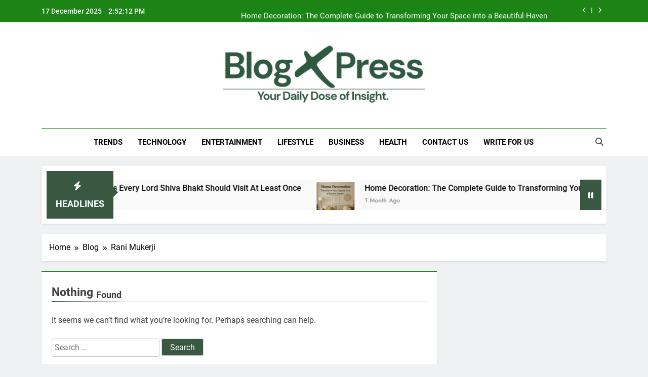

--- FILE ---
content_type: text/html; charset=UTF-8
request_url: https://blognpress.com/tag/rani-mukerji/
body_size: 18651
content:
<!doctype html>
<html lang="en-US" prefix="og: https://ogp.me/ns#">
<head>
	<meta charset="UTF-8">
	<meta name="viewport" content="width=device-width, initial-scale=1">
	<link rel="profile" href="https://gmpg.org/xfn/11">
	<!-- Google tag (gtag.js) consent mode dataLayer added by Site Kit -->

<!-- End Google tag (gtag.js) consent mode dataLayer added by Site Kit -->

	<!-- This site is optimized with the Yoast SEO plugin v26.6 - https://yoast.com/wordpress/plugins/seo/ -->
	<title>Rani Mukerji Archives - Blog Press</title>
	<link rel="canonical" href="https://blognpress.com/tag/rani-mukerji/" />
	<meta property="og:locale" content="en_US" />
	<meta property="og:type" content="article" />
	<meta property="og:title" content="Rani Mukerji Archives - Blog Press" />
	<meta property="og:url" content="https://blognpress.com/tag/rani-mukerji/" />
	<meta property="og:site_name" content="Blog Press" />
	<meta name="twitter:card" content="summary_large_image" />
	<script data-jetpack-boost="ignore" type="application/ld+json" class="yoast-schema-graph">{"@context":"https://schema.org","@graph":[{"@type":"CollectionPage","@id":"https://blognpress.com/tag/rani-mukerji/","url":"https://blognpress.com/tag/rani-mukerji/","name":"Rani Mukerji Archives - Blog Press","isPartOf":{"@id":"https://blognpress.com/#website"},"breadcrumb":{"@id":"https://blognpress.com/tag/rani-mukerji/#breadcrumb"},"inLanguage":"en-US"},{"@type":"BreadcrumbList","@id":"https://blognpress.com/tag/rani-mukerji/#breadcrumb","itemListElement":[{"@type":"ListItem","position":1,"name":"Home","item":"https://blognpress.com/"},{"@type":"ListItem","position":2,"name":"Rani Mukerji"}]},{"@type":"WebSite","@id":"https://blognpress.com/#website","url":"https://blognpress.com/","name":"Blog Press","description":"Your Daily Dose of Insight.","publisher":{"@id":"https://blognpress.com/#/schema/person/c6802cd92ffdb7912f20eb68af347f80"},"potentialAction":[{"@type":"SearchAction","target":{"@type":"EntryPoint","urlTemplate":"https://blognpress.com/?s={search_term_string}"},"query-input":{"@type":"PropertyValueSpecification","valueRequired":true,"valueName":"search_term_string"}}],"inLanguage":"en-US"},{"@type":["Person","Organization"],"@id":"https://blognpress.com/#/schema/person/c6802cd92ffdb7912f20eb68af347f80","name":"Admin","image":{"@type":"ImageObject","inLanguage":"en-US","@id":"https://blognpress.com/#/schema/person/image/","url":"https://blognpress.com/wp-content/uploads/2025/04/cropped-Blog-press-1.png","contentUrl":"https://blognpress.com/wp-content/uploads/2025/04/cropped-Blog-press-1.png","width":414,"height":126,"caption":"Admin"},"logo":{"@id":"https://blognpress.com/#/schema/person/image/"},"sameAs":["http://blognpress.com"]}]}</script>
	<!-- / Yoast SEO plugin. -->



<!-- Search Engine Optimization by Rank Math - https://rankmath.com/ -->
<title>Rani Mukerji Archives - Blog Press</title>
<meta name="robots" content="noindex, follow"/>
<meta property="og:locale" content="en_US" />
<meta property="og:type" content="article" />
<meta property="og:title" content="Rani Mukerji Archives - Blog Press" />
<meta property="og:url" content="https://blognpress.com/tag/rani-mukerji/" />
<meta property="og:site_name" content="Blog Press" />
<meta name="twitter:card" content="summary_large_image" />
<meta name="twitter:title" content="Rani Mukerji Archives - Blog Press" />
<script data-jetpack-boost="ignore" type="application/ld+json" class="rank-math-schema">{"@context":"https://schema.org","@graph":[{"@type":"Organization","@id":"https://blognpress.com/#organization","name":"Blog Press","url":"https://blognpress.com","logo":{"@type":"ImageObject","@id":"https://blognpress.com/#logo","url":"https://blognpress.com/wp-content/uploads/2025/04/cropped-Blog-press-1.png","contentUrl":"https://blognpress.com/wp-content/uploads/2025/04/cropped-Blog-press-1.png","caption":"Blog Press","inLanguage":"en-US","width":"414","height":"126"}},{"@type":"WebSite","@id":"https://blognpress.com/#website","url":"https://blognpress.com","name":"Blog Press","publisher":{"@id":"https://blognpress.com/#organization"},"inLanguage":"en-US"},{"@type":"BreadcrumbList","@id":"https://blognpress.com/tag/rani-mukerji/#breadcrumb","itemListElement":[{"@type":"ListItem","position":"1","item":{"@id":"https://blognpress.com","name":"Home"}},{"@type":"ListItem","position":"2","item":{"@id":"https://blognpress.com/tag/rani-mukerji/","name":"Rani Mukerji"}}]},{"@type":"CollectionPage","@id":"https://blognpress.com/tag/rani-mukerji/#webpage","url":"https://blognpress.com/tag/rani-mukerji/","name":"Rani Mukerji Archives - Blog Press","isPartOf":{"@id":"https://blognpress.com/#website"},"inLanguage":"en-US","breadcrumb":{"@id":"https://blognpress.com/tag/rani-mukerji/#breadcrumb"}}]}</script>
<!-- /Rank Math WordPress SEO plugin -->

<link rel='dns-prefetch' href='//www.googletagmanager.com' />
<link rel='dns-prefetch' href='//stats.wp.com' />
<link rel='dns-prefetch' href='//widgets.wp.com' />
<link rel='dns-prefetch' href='//s0.wp.com' />
<link rel='dns-prefetch' href='//0.gravatar.com' />
<link rel='dns-prefetch' href='//1.gravatar.com' />
<link rel='dns-prefetch' href='//2.gravatar.com' />
<link rel='dns-prefetch' href='//pagead2.googlesyndication.com' />
<link rel='preconnect' href='//c0.wp.com' />
<link rel="alternate" type="application/rss+xml" title="Blog Press &raquo; Feed" href="https://blognpress.com/feed/" />
<link rel="alternate" type="application/rss+xml" title="Blog Press &raquo; Comments Feed" href="https://blognpress.com/comments/feed/" />
<link rel="alternate" type="application/rss+xml" title="Blog Press &raquo; Rani Mukerji Tag Feed" href="https://blognpress.com/tag/rani-mukerji/feed/" />
		<style>
			.lazyload,
			.lazyloading {
				max-width: 100%;
			}
		</style>
		<link rel='stylesheet' id='all-css-ee7f217f1fdbc930caa6f6eb7687def4' href='https://blognpress.com/wp-content/boost-cache/static/182cf2872f.min.css' type='text/css' media='all' />
<style id='global-styles-inline-css'>
:root{--wp--preset--aspect-ratio--square: 1;--wp--preset--aspect-ratio--4-3: 4/3;--wp--preset--aspect-ratio--3-4: 3/4;--wp--preset--aspect-ratio--3-2: 3/2;--wp--preset--aspect-ratio--2-3: 2/3;--wp--preset--aspect-ratio--16-9: 16/9;--wp--preset--aspect-ratio--9-16: 9/16;--wp--preset--color--black: #000000;--wp--preset--color--cyan-bluish-gray: #abb8c3;--wp--preset--color--white: #ffffff;--wp--preset--color--pale-pink: #f78da7;--wp--preset--color--vivid-red: #cf2e2e;--wp--preset--color--luminous-vivid-orange: #ff6900;--wp--preset--color--luminous-vivid-amber: #fcb900;--wp--preset--color--light-green-cyan: #7bdcb5;--wp--preset--color--vivid-green-cyan: #00d084;--wp--preset--color--pale-cyan-blue: #8ed1fc;--wp--preset--color--vivid-cyan-blue: #0693e3;--wp--preset--color--vivid-purple: #9b51e0;--wp--preset--gradient--vivid-cyan-blue-to-vivid-purple: linear-gradient(135deg,rgb(6,147,227) 0%,rgb(155,81,224) 100%);--wp--preset--gradient--light-green-cyan-to-vivid-green-cyan: linear-gradient(135deg,rgb(122,220,180) 0%,rgb(0,208,130) 100%);--wp--preset--gradient--luminous-vivid-amber-to-luminous-vivid-orange: linear-gradient(135deg,rgb(252,185,0) 0%,rgb(255,105,0) 100%);--wp--preset--gradient--luminous-vivid-orange-to-vivid-red: linear-gradient(135deg,rgb(255,105,0) 0%,rgb(207,46,46) 100%);--wp--preset--gradient--very-light-gray-to-cyan-bluish-gray: linear-gradient(135deg,rgb(238,238,238) 0%,rgb(169,184,195) 100%);--wp--preset--gradient--cool-to-warm-spectrum: linear-gradient(135deg,rgb(74,234,220) 0%,rgb(151,120,209) 20%,rgb(207,42,186) 40%,rgb(238,44,130) 60%,rgb(251,105,98) 80%,rgb(254,248,76) 100%);--wp--preset--gradient--blush-light-purple: linear-gradient(135deg,rgb(255,206,236) 0%,rgb(152,150,240) 100%);--wp--preset--gradient--blush-bordeaux: linear-gradient(135deg,rgb(254,205,165) 0%,rgb(254,45,45) 50%,rgb(107,0,62) 100%);--wp--preset--gradient--luminous-dusk: linear-gradient(135deg,rgb(255,203,112) 0%,rgb(199,81,192) 50%,rgb(65,88,208) 100%);--wp--preset--gradient--pale-ocean: linear-gradient(135deg,rgb(255,245,203) 0%,rgb(182,227,212) 50%,rgb(51,167,181) 100%);--wp--preset--gradient--electric-grass: linear-gradient(135deg,rgb(202,248,128) 0%,rgb(113,206,126) 100%);--wp--preset--gradient--midnight: linear-gradient(135deg,rgb(2,3,129) 0%,rgb(40,116,252) 100%);--wp--preset--font-size--small: 13px;--wp--preset--font-size--medium: 20px;--wp--preset--font-size--large: 36px;--wp--preset--font-size--x-large: 42px;--wp--preset--spacing--20: 0.44rem;--wp--preset--spacing--30: 0.67rem;--wp--preset--spacing--40: 1rem;--wp--preset--spacing--50: 1.5rem;--wp--preset--spacing--60: 2.25rem;--wp--preset--spacing--70: 3.38rem;--wp--preset--spacing--80: 5.06rem;--wp--preset--shadow--natural: 6px 6px 9px rgba(0, 0, 0, 0.2);--wp--preset--shadow--deep: 12px 12px 50px rgba(0, 0, 0, 0.4);--wp--preset--shadow--sharp: 6px 6px 0px rgba(0, 0, 0, 0.2);--wp--preset--shadow--outlined: 6px 6px 0px -3px rgb(255, 255, 255), 6px 6px rgb(0, 0, 0);--wp--preset--shadow--crisp: 6px 6px 0px rgb(0, 0, 0);}:where(.is-layout-flex){gap: 0.5em;}:where(.is-layout-grid){gap: 0.5em;}body .is-layout-flex{display: flex;}.is-layout-flex{flex-wrap: wrap;align-items: center;}.is-layout-flex > :is(*, div){margin: 0;}body .is-layout-grid{display: grid;}.is-layout-grid > :is(*, div){margin: 0;}:where(.wp-block-columns.is-layout-flex){gap: 2em;}:where(.wp-block-columns.is-layout-grid){gap: 2em;}:where(.wp-block-post-template.is-layout-flex){gap: 1.25em;}:where(.wp-block-post-template.is-layout-grid){gap: 1.25em;}.has-black-color{color: var(--wp--preset--color--black) !important;}.has-cyan-bluish-gray-color{color: var(--wp--preset--color--cyan-bluish-gray) !important;}.has-white-color{color: var(--wp--preset--color--white) !important;}.has-pale-pink-color{color: var(--wp--preset--color--pale-pink) !important;}.has-vivid-red-color{color: var(--wp--preset--color--vivid-red) !important;}.has-luminous-vivid-orange-color{color: var(--wp--preset--color--luminous-vivid-orange) !important;}.has-luminous-vivid-amber-color{color: var(--wp--preset--color--luminous-vivid-amber) !important;}.has-light-green-cyan-color{color: var(--wp--preset--color--light-green-cyan) !important;}.has-vivid-green-cyan-color{color: var(--wp--preset--color--vivid-green-cyan) !important;}.has-pale-cyan-blue-color{color: var(--wp--preset--color--pale-cyan-blue) !important;}.has-vivid-cyan-blue-color{color: var(--wp--preset--color--vivid-cyan-blue) !important;}.has-vivid-purple-color{color: var(--wp--preset--color--vivid-purple) !important;}.has-black-background-color{background-color: var(--wp--preset--color--black) !important;}.has-cyan-bluish-gray-background-color{background-color: var(--wp--preset--color--cyan-bluish-gray) !important;}.has-white-background-color{background-color: var(--wp--preset--color--white) !important;}.has-pale-pink-background-color{background-color: var(--wp--preset--color--pale-pink) !important;}.has-vivid-red-background-color{background-color: var(--wp--preset--color--vivid-red) !important;}.has-luminous-vivid-orange-background-color{background-color: var(--wp--preset--color--luminous-vivid-orange) !important;}.has-luminous-vivid-amber-background-color{background-color: var(--wp--preset--color--luminous-vivid-amber) !important;}.has-light-green-cyan-background-color{background-color: var(--wp--preset--color--light-green-cyan) !important;}.has-vivid-green-cyan-background-color{background-color: var(--wp--preset--color--vivid-green-cyan) !important;}.has-pale-cyan-blue-background-color{background-color: var(--wp--preset--color--pale-cyan-blue) !important;}.has-vivid-cyan-blue-background-color{background-color: var(--wp--preset--color--vivid-cyan-blue) !important;}.has-vivid-purple-background-color{background-color: var(--wp--preset--color--vivid-purple) !important;}.has-black-border-color{border-color: var(--wp--preset--color--black) !important;}.has-cyan-bluish-gray-border-color{border-color: var(--wp--preset--color--cyan-bluish-gray) !important;}.has-white-border-color{border-color: var(--wp--preset--color--white) !important;}.has-pale-pink-border-color{border-color: var(--wp--preset--color--pale-pink) !important;}.has-vivid-red-border-color{border-color: var(--wp--preset--color--vivid-red) !important;}.has-luminous-vivid-orange-border-color{border-color: var(--wp--preset--color--luminous-vivid-orange) !important;}.has-luminous-vivid-amber-border-color{border-color: var(--wp--preset--color--luminous-vivid-amber) !important;}.has-light-green-cyan-border-color{border-color: var(--wp--preset--color--light-green-cyan) !important;}.has-vivid-green-cyan-border-color{border-color: var(--wp--preset--color--vivid-green-cyan) !important;}.has-pale-cyan-blue-border-color{border-color: var(--wp--preset--color--pale-cyan-blue) !important;}.has-vivid-cyan-blue-border-color{border-color: var(--wp--preset--color--vivid-cyan-blue) !important;}.has-vivid-purple-border-color{border-color: var(--wp--preset--color--vivid-purple) !important;}.has-vivid-cyan-blue-to-vivid-purple-gradient-background{background: var(--wp--preset--gradient--vivid-cyan-blue-to-vivid-purple) !important;}.has-light-green-cyan-to-vivid-green-cyan-gradient-background{background: var(--wp--preset--gradient--light-green-cyan-to-vivid-green-cyan) !important;}.has-luminous-vivid-amber-to-luminous-vivid-orange-gradient-background{background: var(--wp--preset--gradient--luminous-vivid-amber-to-luminous-vivid-orange) !important;}.has-luminous-vivid-orange-to-vivid-red-gradient-background{background: var(--wp--preset--gradient--luminous-vivid-orange-to-vivid-red) !important;}.has-very-light-gray-to-cyan-bluish-gray-gradient-background{background: var(--wp--preset--gradient--very-light-gray-to-cyan-bluish-gray) !important;}.has-cool-to-warm-spectrum-gradient-background{background: var(--wp--preset--gradient--cool-to-warm-spectrum) !important;}.has-blush-light-purple-gradient-background{background: var(--wp--preset--gradient--blush-light-purple) !important;}.has-blush-bordeaux-gradient-background{background: var(--wp--preset--gradient--blush-bordeaux) !important;}.has-luminous-dusk-gradient-background{background: var(--wp--preset--gradient--luminous-dusk) !important;}.has-pale-ocean-gradient-background{background: var(--wp--preset--gradient--pale-ocean) !important;}.has-electric-grass-gradient-background{background: var(--wp--preset--gradient--electric-grass) !important;}.has-midnight-gradient-background{background: var(--wp--preset--gradient--midnight) !important;}.has-small-font-size{font-size: var(--wp--preset--font-size--small) !important;}.has-medium-font-size{font-size: var(--wp--preset--font-size--medium) !important;}.has-large-font-size{font-size: var(--wp--preset--font-size--large) !important;}.has-x-large-font-size{font-size: var(--wp--preset--font-size--x-large) !important;}
/*# sourceURL=global-styles-inline-css */
</style>

<style id='newsmatic-style-inline-css'>
body.newsmatic_font_typography{ --newsmatic-global-preset-color-1: #64748b;}
 body.newsmatic_font_typography{ --newsmatic-global-preset-color-2: #27272a;}
 body.newsmatic_font_typography{ --newsmatic-global-preset-color-3: #ef4444;}
 body.newsmatic_font_typography{ --newsmatic-global-preset-color-4: #eab308;}
 body.newsmatic_font_typography{ --newsmatic-global-preset-color-5: #84cc16;}
 body.newsmatic_font_typography{ --newsmatic-global-preset-color-6: #22c55e;}
 body.newsmatic_font_typography{ --newsmatic-global-preset-color-7: #06b6d4;}
 body.newsmatic_font_typography{ --newsmatic-global-preset-color-8: #0284c7;}
 body.newsmatic_font_typography{ --newsmatic-global-preset-color-9: #6366f1;}
 body.newsmatic_font_typography{ --newsmatic-global-preset-color-10: #84cc16;}
 body.newsmatic_font_typography{ --newsmatic-global-preset-color-11: #a855f7;}
 body.newsmatic_font_typography{ --newsmatic-global-preset-color-12: #f43f5e;}
 body.newsmatic_font_typography{ --newsmatic-global-preset-gradient-color-1: linear-gradient( 135deg, #485563 10%, #29323c 100%);}
 body.newsmatic_font_typography{ --newsmatic-global-preset-gradient-color-2: linear-gradient( 135deg, #FF512F 10%, #F09819 100%);}
 body.newsmatic_font_typography{ --newsmatic-global-preset-gradient-color-3: linear-gradient( 135deg, #00416A 10%, #E4E5E6 100%);}
 body.newsmatic_font_typography{ --newsmatic-global-preset-gradient-color-4: linear-gradient( 135deg, #CE9FFC 10%, #7367F0 100%);}
 body.newsmatic_font_typography{ --newsmatic-global-preset-gradient-color-5: linear-gradient( 135deg, #90F7EC 10%, #32CCBC 100%);}
 body.newsmatic_font_typography{ --newsmatic-global-preset-gradient-color-6: linear-gradient( 135deg, #81FBB8 10%, #28C76F 100%);}
 body.newsmatic_font_typography{ --newsmatic-global-preset-gradient-color-7: linear-gradient( 135deg, #EB3349 10%, #F45C43 100%);}
 body.newsmatic_font_typography{ --newsmatic-global-preset-gradient-color-8: linear-gradient( 135deg, #FFF720 10%, #3CD500 100%);}
 body.newsmatic_font_typography{ --newsmatic-global-preset-gradient-color-9: linear-gradient( 135deg, #FF96F9 10%, #C32BAC 100%);}
 body.newsmatic_font_typography{ --newsmatic-global-preset-gradient-color-10: linear-gradient( 135deg, #69FF97 10%, #00E4FF 100%);}
 body.newsmatic_font_typography{ --newsmatic-global-preset-gradient-color-11: linear-gradient( 135deg, #3C8CE7 10%, #00EAFF 100%);}
 body.newsmatic_font_typography{ --newsmatic-global-preset-gradient-color-12: linear-gradient( 135deg, #FF7AF5 10%, #513162 100%);}
 body.newsmatic_font_typography{ --theme-block-top-border-color: #1b8415;}
.newsmatic_font_typography { --header-padding: 35px;} .newsmatic_font_typography { --header-padding-tablet: 30px;} .newsmatic_font_typography { --header-padding-smartphone: 30px;}.newsmatic_main_body .site-header.layout--default .top-header{ background: #1b8415}.newsmatic_font_typography .header-custom-button{ background: linear-gradient(135deg,rgb(178,7,29) 0%,rgb(1,1,1) 100%)}.newsmatic_font_typography .header-custom-button:hover{ background: #b2071d}.newsmatic_font_typography { --site-title-family : Roboto; }
.newsmatic_font_typography { --site-title-weight : 700; }
.newsmatic_font_typography { --site-title-texttransform : capitalize; }
.newsmatic_font_typography { --site-title-textdecoration : none; }
.newsmatic_font_typography { --site-title-size : 45px; }
.newsmatic_font_typography { --site-title-size-tab : 43px; }
.newsmatic_font_typography { --site-title-size-mobile : 40px; }
.newsmatic_font_typography { --site-title-lineheight : 45px; }
.newsmatic_font_typography { --site-title-lineheight-tab : 42px; }
.newsmatic_font_typography { --site-title-lineheight-mobile : 40px; }
.newsmatic_font_typography { --site-title-letterspacing : 0px; }
.newsmatic_font_typography { --site-title-letterspacing-tab : 0px; }
.newsmatic_font_typography { --site-title-letterspacing-mobile : 0px; }
.newsmatic_font_typography { --site-tagline-family : Roboto; }
.newsmatic_font_typography { --site-tagline-weight : 400; }
.newsmatic_font_typography { --site-tagline-texttransform : capitalize; }
.newsmatic_font_typography { --site-tagline-textdecoration : none; }
.newsmatic_font_typography { --site-tagline-size : 40px; }
.newsmatic_font_typography { --site-tagline-size-tab : 16px; }
.newsmatic_font_typography { --site-tagline-size-mobile : 16px; }
.newsmatic_font_typography { --site-tagline-lineheight : 26px; }
.newsmatic_font_typography { --site-tagline-lineheight-tab : 26px; }
.newsmatic_font_typography { --site-tagline-lineheight-mobile : 16px; }
.newsmatic_font_typography { --site-tagline-letterspacing : 0px; }
.newsmatic_font_typography { --site-tagline-letterspacing-tab : 0px; }
.newsmatic_font_typography { --site-tagline-letterspacing-mobile : 0px; }
body .site-branding img.custom-logo{ width: 400px; }@media(max-width: 940px) { body .site-branding img.custom-logo{ width: 200px; } }
@media(max-width: 610px) { body .site-branding img.custom-logo{ width: 200px; } }
.newsmatic_font_typography  { --sidebar-toggle-color: #525252;}.newsmatic_font_typography  { --sidebar-toggle-color-hover : #1B8415; }.newsmatic_font_typography  { --search-color: #525252;}.newsmatic_font_typography  { --search-color-hover : #1B8415; }.newsmatic_main_body { --site-bk-color: #F0F1F2}.newsmatic_font_typography  { --move-to-top-background-color: #1B8415;}.newsmatic_font_typography  { --move-to-top-background-color-hover : #1B8415; }.newsmatic_font_typography  { --move-to-top-color: #fff;}.newsmatic_font_typography  { --move-to-top-color-hover : #fff; }.ads-banner{ display : none;}@media(max-width: 940px) and (min-width:611px) { .ads-banner{ display : none;} }@media(max-width: 610px) { .ads-banner{ display : none;} }@media(max-width: 610px) { body #newsmatic-scroll-to-top.show{ display : none;} }body .site-header.layout--default .menu-section .row{ border-top: 1px solid #1B8415;}body .site-footer.dark_bk{ border-top: 5px solid #1B8415;}.newsmatic_font_typography  { --custom-btn-color: #ffffff;}.newsmatic_font_typography  { --custom-btn-color-hover : #ffffff; } body.newsmatic_main_body{ --theme-color-red: #385842;} body.newsmatic_dark_mode{ --theme-color-red: #385842;}body .post-categories .cat-item.cat-657 { background-color : #385842} body .newsmatic-category-no-bk .post-categories .cat-item.cat-657 a  { color : #385842} body.single .post-categories .cat-item.cat-657 { background-color : #385842} body .post-categories .cat-item.cat-202 { background-color : #1B8415} body .newsmatic-category-no-bk .post-categories .cat-item.cat-202 a  { color : #1B8415} body.single .post-categories .cat-item.cat-202 { background-color : #1B8415} body .post-categories .cat-item.cat-1766 { background-color : #1B8415} body .newsmatic-category-no-bk .post-categories .cat-item.cat-1766 a  { color : #1B8415} body.single .post-categories .cat-item.cat-1766 { background-color : #1B8415} body .post-categories .cat-item.cat-801 { background-color : #1B8415} body .newsmatic-category-no-bk .post-categories .cat-item.cat-801 a  { color : #1B8415} body.single .post-categories .cat-item.cat-801 { background-color : #1B8415} body .post-categories .cat-item.cat-1768 { background-color : #1B8415} body .newsmatic-category-no-bk .post-categories .cat-item.cat-1768 a  { color : #1B8415} body.single .post-categories .cat-item.cat-1768 { background-color : #1B8415} body .post-categories .cat-item.cat-2096 { background-color : #1B8415} body .newsmatic-category-no-bk .post-categories .cat-item.cat-2096 a  { color : #1B8415} body.single .post-categories .cat-item.cat-2096 { background-color : #1B8415} body .post-categories .cat-item.cat-1477 { background-color : #1B8415} body .newsmatic-category-no-bk .post-categories .cat-item.cat-1477 a  { color : #1B8415} body.single .post-categories .cat-item.cat-1477 { background-color : #1B8415} body .post-categories .cat-item.cat-19 { background-color : #1B8415} body .newsmatic-category-no-bk .post-categories .cat-item.cat-19 a  { color : #1B8415} body.single .post-categories .cat-item.cat-19 { background-color : #1B8415} body .post-categories .cat-item.cat-2477 { background-color : #1B8415} body .newsmatic-category-no-bk .post-categories .cat-item.cat-2477 a  { color : #1B8415} body.single .post-categories .cat-item.cat-2477 { background-color : #1B8415} body .post-categories .cat-item.cat-1621 { background-color : #1B8415} body .newsmatic-category-no-bk .post-categories .cat-item.cat-1621 a  { color : #1B8415} body.single .post-categories .cat-item.cat-1621 { background-color : #1B8415} body .post-categories .cat-item.cat-3054 { background-color : #1B8415} body .newsmatic-category-no-bk .post-categories .cat-item.cat-3054 a  { color : #1B8415} body.single .post-categories .cat-item.cat-3054 { background-color : #1B8415} body .post-categories .cat-item.cat-464 { background-color : #1B8415} body .newsmatic-category-no-bk .post-categories .cat-item.cat-464 a  { color : #1B8415} body.single .post-categories .cat-item.cat-464 { background-color : #1B8415} body .post-categories .cat-item.cat-105 { background-color : #1B8415} body .newsmatic-category-no-bk .post-categories .cat-item.cat-105 a  { color : #1B8415} body.single .post-categories .cat-item.cat-105 { background-color : #1B8415} body .post-categories .cat-item.cat-352 { background-color : #1B8415} body .newsmatic-category-no-bk .post-categories .cat-item.cat-352 a  { color : #1B8415} body.single .post-categories .cat-item.cat-352 { background-color : #1B8415} body .post-categories .cat-item.cat-2082 { background-color : #1B8415} body .newsmatic-category-no-bk .post-categories .cat-item.cat-2082 a  { color : #1B8415} body.single .post-categories .cat-item.cat-2082 { background-color : #1B8415} body .post-categories .cat-item.cat-41 { background-color : #1B8415} body .newsmatic-category-no-bk .post-categories .cat-item.cat-41 a  { color : #1B8415} body.single .post-categories .cat-item.cat-41 { background-color : #1B8415} body .post-categories .cat-item.cat-4382 { background-color : #1B8415} body .newsmatic-category-no-bk .post-categories .cat-item.cat-4382 a  { color : #1B8415} body.single .post-categories .cat-item.cat-4382 { background-color : #1B8415} body .post-categories .cat-item.cat-804 { background-color : #1B8415} body .newsmatic-category-no-bk .post-categories .cat-item.cat-804 a  { color : #1B8415} body.single .post-categories .cat-item.cat-804 { background-color : #1B8415} body .post-categories .cat-item.cat-1664 { background-color : #1B8415} body .newsmatic-category-no-bk .post-categories .cat-item.cat-1664 a  { color : #1B8415} body.single .post-categories .cat-item.cat-1664 { background-color : #1B8415} body .post-categories .cat-item.cat-175 { background-color : #1B8415} body .newsmatic-category-no-bk .post-categories .cat-item.cat-175 a  { color : #1B8415} body.single .post-categories .cat-item.cat-175 { background-color : #1B8415} body .post-categories .cat-item.cat-5754 { background-color : #1B8415} body .newsmatic-category-no-bk .post-categories .cat-item.cat-5754 a  { color : #1B8415} body.single .post-categories .cat-item.cat-5754 { background-color : #1B8415} body .post-categories .cat-item.cat-5047 { background-color : #1B8415} body .newsmatic-category-no-bk .post-categories .cat-item.cat-5047 a  { color : #1B8415} body.single .post-categories .cat-item.cat-5047 { background-color : #1B8415} body .post-categories .cat-item.cat-994 { background-color : #1B8415} body .newsmatic-category-no-bk .post-categories .cat-item.cat-994 a  { color : #1B8415} body.single .post-categories .cat-item.cat-994 { background-color : #1B8415} body .post-categories .cat-item.cat-4 { background-color : #1B8415} body .newsmatic-category-no-bk .post-categories .cat-item.cat-4 a  { color : #1B8415} body.single .post-categories .cat-item.cat-4 { background-color : #1B8415} body .post-categories .cat-item.cat-5786 { background-color : #1B8415} body .newsmatic-category-no-bk .post-categories .cat-item.cat-5786 a  { color : #1B8415} body.single .post-categories .cat-item.cat-5786 { background-color : #1B8415} body .post-categories .cat-item.cat-5118 { background-color : #1B8415} body .newsmatic-category-no-bk .post-categories .cat-item.cat-5118 a  { color : #1B8415} body.single .post-categories .cat-item.cat-5118 { background-color : #1B8415} body .post-categories .cat-item.cat-106 { background-color : #1B8415} body .newsmatic-category-no-bk .post-categories .cat-item.cat-106 a  { color : #1B8415} body.single .post-categories .cat-item.cat-106 { background-color : #1B8415} body .post-categories .cat-item.cat-5389 { background-color : #1B8415} body .newsmatic-category-no-bk .post-categories .cat-item.cat-5389 a  { color : #1B8415} body.single .post-categories .cat-item.cat-5389 { background-color : #1B8415} body .post-categories .cat-item.cat-5641 { background-color : #1B8415} body .newsmatic-category-no-bk .post-categories .cat-item.cat-5641 a  { color : #1B8415} body.single .post-categories .cat-item.cat-5641 { background-color : #1B8415} body .post-categories .cat-item.cat-7 { background-color : #1B8415} body .newsmatic-category-no-bk .post-categories .cat-item.cat-7 a  { color : #1B8415} body.single .post-categories .cat-item.cat-7 { background-color : #1B8415} body .post-categories .cat-item.cat-8 { background-color : #1B8415} body .newsmatic-category-no-bk .post-categories .cat-item.cat-8 a  { color : #1B8415} body.single .post-categories .cat-item.cat-8 { background-color : #1B8415} body .post-categories .cat-item.cat-5721 { background-color : #1B8415} body .newsmatic-category-no-bk .post-categories .cat-item.cat-5721 a  { color : #1B8415} body.single .post-categories .cat-item.cat-5721 { background-color : #1B8415} body .post-categories .cat-item.cat-1743 { background-color : #1B8415} body .newsmatic-category-no-bk .post-categories .cat-item.cat-1743 a  { color : #1B8415} body.single .post-categories .cat-item.cat-1743 { background-color : #1B8415} body .post-categories .cat-item.cat-2071 { background-color : #1B8415} body .newsmatic-category-no-bk .post-categories .cat-item.cat-2071 a  { color : #1B8415} body.single .post-categories .cat-item.cat-2071 { background-color : #1B8415} body .post-categories .cat-item.cat-515 { background-color : #1B8415} body .newsmatic-category-no-bk .post-categories .cat-item.cat-515 a  { color : #1B8415} body.single .post-categories .cat-item.cat-515 { background-color : #1B8415} body .post-categories .cat-item.cat-1941 { background-color : #1B8415} body .newsmatic-category-no-bk .post-categories .cat-item.cat-1941 a  { color : #1B8415} body.single .post-categories .cat-item.cat-1941 { background-color : #1B8415} body .post-categories .cat-item.cat-191 { background-color : #1B8415} body .newsmatic-category-no-bk .post-categories .cat-item.cat-191 a  { color : #1B8415} body.single .post-categories .cat-item.cat-191 { background-color : #1B8415} body .post-categories .cat-item.cat-3430 { background-color : #1B8415} body .newsmatic-category-no-bk .post-categories .cat-item.cat-3430 a  { color : #1B8415} body.single .post-categories .cat-item.cat-3430 { background-color : #1B8415} body .post-categories .cat-item.cat-4858 { background-color : #1B8415} body .newsmatic-category-no-bk .post-categories .cat-item.cat-4858 a  { color : #1B8415} body.single .post-categories .cat-item.cat-4858 { background-color : #1B8415} body .post-categories .cat-item.cat-2284 { background-color : #1B8415} body .newsmatic-category-no-bk .post-categories .cat-item.cat-2284 a  { color : #1B8415} body.single .post-categories .cat-item.cat-2284 { background-color : #1B8415} body .post-categories .cat-item.cat-1518 { background-color : #1B8415} body .newsmatic-category-no-bk .post-categories .cat-item.cat-1518 a  { color : #1B8415} body.single .post-categories .cat-item.cat-1518 { background-color : #1B8415} body .post-categories .cat-item.cat-9 { background-color : #1B8415} body .newsmatic-category-no-bk .post-categories .cat-item.cat-9 a  { color : #1B8415} body.single .post-categories .cat-item.cat-9 { background-color : #1B8415} body .post-categories .cat-item.cat-160 { background-color : #1B8415} body .newsmatic-category-no-bk .post-categories .cat-item.cat-160 a  { color : #1B8415} body.single .post-categories .cat-item.cat-160 { background-color : #1B8415} body .post-categories .cat-item.cat-4642 { background-color : #1B8415} body .newsmatic-category-no-bk .post-categories .cat-item.cat-4642 a  { color : #1B8415} body.single .post-categories .cat-item.cat-4642 { background-color : #1B8415} body .post-categories .cat-item.cat-84 { background-color : #1B8415} body .newsmatic-category-no-bk .post-categories .cat-item.cat-84 a  { color : #1B8415} body.single .post-categories .cat-item.cat-84 { background-color : #1B8415} body .post-categories .cat-item.cat-1007 { background-color : #1B8415} body .newsmatic-category-no-bk .post-categories .cat-item.cat-1007 a  { color : #1B8415} body.single .post-categories .cat-item.cat-1007 { background-color : #1B8415} body .post-categories .cat-item.cat-546 { background-color : #1B8415} body .newsmatic-category-no-bk .post-categories .cat-item.cat-546 a  { color : #1B8415} body.single .post-categories .cat-item.cat-546 { background-color : #1B8415} body .post-categories .cat-item.cat-2374 { background-color : #1B8415} body .newsmatic-category-no-bk .post-categories .cat-item.cat-2374 a  { color : #1B8415} body.single .post-categories .cat-item.cat-2374 { background-color : #1B8415} body .post-categories .cat-item.cat-1646 { background-color : #1B8415} body .newsmatic-category-no-bk .post-categories .cat-item.cat-1646 a  { color : #1B8415} body.single .post-categories .cat-item.cat-1646 { background-color : #1B8415} body .post-categories .cat-item.cat-5563 { background-color : #1B8415} body .newsmatic-category-no-bk .post-categories .cat-item.cat-5563 a  { color : #1B8415} body.single .post-categories .cat-item.cat-5563 { background-color : #1B8415} body .post-categories .cat-item.cat-5390 { background-color : #1B8415} body .newsmatic-category-no-bk .post-categories .cat-item.cat-5390 a  { color : #1B8415} body.single .post-categories .cat-item.cat-5390 { background-color : #1B8415} body .post-categories .cat-item.cat-36 { background-color : #1B8415} body .newsmatic-category-no-bk .post-categories .cat-item.cat-36 a  { color : #1B8415} body.single .post-categories .cat-item.cat-36 { background-color : #1B8415} body .post-categories .cat-item.cat-5504 { background-color : #1B8415} body .newsmatic-category-no-bk .post-categories .cat-item.cat-5504 a  { color : #1B8415} body.single .post-categories .cat-item.cat-5504 { background-color : #1B8415} body .post-categories .cat-item.cat-5768 { background-color : #1B8415} body .newsmatic-category-no-bk .post-categories .cat-item.cat-5768 a  { color : #1B8415} body.single .post-categories .cat-item.cat-5768 { background-color : #1B8415} body .post-categories .cat-item.cat-5581 { background-color : #1B8415} body .newsmatic-category-no-bk .post-categories .cat-item.cat-5581 a  { color : #1B8415} body.single .post-categories .cat-item.cat-5581 { background-color : #1B8415} body .post-categories .cat-item.cat-5607 { background-color : #1B8415} body .newsmatic-category-no-bk .post-categories .cat-item.cat-5607 a  { color : #1B8415} body.single .post-categories .cat-item.cat-5607 { background-color : #1B8415} body .post-categories .cat-item.cat-126 { background-color : #1B8415} body .newsmatic-category-no-bk .post-categories .cat-item.cat-126 a  { color : #1B8415} body.single .post-categories .cat-item.cat-126 { background-color : #1B8415} body .post-categories .cat-item.cat-128 { background-color : #1B8415} body .newsmatic-category-no-bk .post-categories .cat-item.cat-128 a  { color : #1B8415} body.single .post-categories .cat-item.cat-128 { background-color : #1B8415} body .post-categories .cat-item.cat-5657 { background-color : #1B8415} body .newsmatic-category-no-bk .post-categories .cat-item.cat-5657 a  { color : #1B8415} body.single .post-categories .cat-item.cat-5657 { background-color : #1B8415} body .post-categories .cat-item.cat-5667 { background-color : #1B8415} body .newsmatic-category-no-bk .post-categories .cat-item.cat-5667 a  { color : #1B8415} body.single .post-categories .cat-item.cat-5667 { background-color : #1B8415} body .post-categories .cat-item.cat-1661 { background-color : #1B8415} body .newsmatic-category-no-bk .post-categories .cat-item.cat-1661 a  { color : #1B8415} body.single .post-categories .cat-item.cat-1661 { background-color : #1B8415} body .post-categories .cat-item.cat-2160 { background-color : #1B8415} body .newsmatic-category-no-bk .post-categories .cat-item.cat-2160 a  { color : #1B8415} body.single .post-categories .cat-item.cat-2160 { background-color : #1B8415} body .post-categories .cat-item.cat-1707 { background-color : #1B8415} body .newsmatic-category-no-bk .post-categories .cat-item.cat-1707 a  { color : #1B8415} body.single .post-categories .cat-item.cat-1707 { background-color : #1B8415} body .post-categories .cat-item.cat-3205 { background-color : #1B8415} body .newsmatic-category-no-bk .post-categories .cat-item.cat-3205 a  { color : #1B8415} body.single .post-categories .cat-item.cat-3205 { background-color : #1B8415} body .post-categories .cat-item.cat-826 { background-color : #1B8415} body .newsmatic-category-no-bk .post-categories .cat-item.cat-826 a  { color : #1B8415} body.single .post-categories .cat-item.cat-826 { background-color : #1B8415} body .post-categories .cat-item.cat-1483 { background-color : #1B8415} body .newsmatic-category-no-bk .post-categories .cat-item.cat-1483 a  { color : #1B8415} body.single .post-categories .cat-item.cat-1483 { background-color : #1B8415} body .post-categories .cat-item.cat-5769 { background-color : #1B8415} body .newsmatic-category-no-bk .post-categories .cat-item.cat-5769 a  { color : #1B8415} body.single .post-categories .cat-item.cat-5769 { background-color : #1B8415} body .post-categories .cat-item.cat-497 { background-color : #1B8415} body .newsmatic-category-no-bk .post-categories .cat-item.cat-497 a  { color : #1B8415} body.single .post-categories .cat-item.cat-497 { background-color : #1B8415} body .post-categories .cat-item.cat-2210 { background-color : #1B8415} body .newsmatic-category-no-bk .post-categories .cat-item.cat-2210 a  { color : #1B8415} body.single .post-categories .cat-item.cat-2210 { background-color : #1B8415} body .post-categories .cat-item.cat-1777 { background-color : #1B8415} body .newsmatic-category-no-bk .post-categories .cat-item.cat-1777 a  { color : #1B8415} body.single .post-categories .cat-item.cat-1777 { background-color : #1B8415} body .post-categories .cat-item.cat-30 { background-color : #1B8415} body .newsmatic-category-no-bk .post-categories .cat-item.cat-30 a  { color : #1B8415} body.single .post-categories .cat-item.cat-30 { background-color : #1B8415} body .post-categories .cat-item.cat-3397 { background-color : #1B8415} body .newsmatic-category-no-bk .post-categories .cat-item.cat-3397 a  { color : #1B8415} body.single .post-categories .cat-item.cat-3397 { background-color : #1B8415} body .post-categories .cat-item.cat-2329 { background-color : #1B8415} body .newsmatic-category-no-bk .post-categories .cat-item.cat-2329 a  { color : #1B8415} body.single .post-categories .cat-item.cat-2329 { background-color : #1B8415} body .post-categories .cat-item.cat-5518 { background-color : #1B8415} body .newsmatic-category-no-bk .post-categories .cat-item.cat-5518 a  { color : #1B8415} body.single .post-categories .cat-item.cat-5518 { background-color : #1B8415} body .post-categories .cat-item.cat-6022 { background-color : #1B8415} body .newsmatic-category-no-bk .post-categories .cat-item.cat-6022 a  { color : #1B8415} body.single .post-categories .cat-item.cat-6022 { background-color : #1B8415} body .post-categories .cat-item.cat-11 { background-color : #1B8415} body .newsmatic-category-no-bk .post-categories .cat-item.cat-11 a  { color : #1B8415} body.single .post-categories .cat-item.cat-11 { background-color : #1B8415} body .post-categories .cat-item.cat-816 { background-color : #1B8415} body .newsmatic-category-no-bk .post-categories .cat-item.cat-816 a  { color : #1B8415} body.single .post-categories .cat-item.cat-816 { background-color : #1B8415} body .post-categories .cat-item.cat-26 { background-color : #1B8415} body .newsmatic-category-no-bk .post-categories .cat-item.cat-26 a  { color : #1B8415} body.single .post-categories .cat-item.cat-26 { background-color : #1B8415} body .post-categories .cat-item.cat-2932 { background-color : #1B8415} body .newsmatic-category-no-bk .post-categories .cat-item.cat-2932 a  { color : #1B8415} body.single .post-categories .cat-item.cat-2932 { background-color : #1B8415} body .post-categories .cat-item.cat-1567 { background-color : #1B8415} body .newsmatic-category-no-bk .post-categories .cat-item.cat-1567 a  { color : #1B8415} body.single .post-categories .cat-item.cat-1567 { background-color : #1B8415} body .post-categories .cat-item.cat-12 { background-color : #1B8415} body .newsmatic-category-no-bk .post-categories .cat-item.cat-12 a  { color : #1B8415} body.single .post-categories .cat-item.cat-12 { background-color : #1B8415} body .post-categories .cat-item.cat-1595 { background-color : #1B8415} body .newsmatic-category-no-bk .post-categories .cat-item.cat-1595 a  { color : #1B8415} body.single .post-categories .cat-item.cat-1595 { background-color : #1B8415} body .post-categories .cat-item.cat-1596 { background-color : #1B8415} body .newsmatic-category-no-bk .post-categories .cat-item.cat-1596 a  { color : #1B8415} body.single .post-categories .cat-item.cat-1596 { background-color : #1B8415} body .post-categories .cat-item.cat-1594 { background-color : #1B8415} body .newsmatic-category-no-bk .post-categories .cat-item.cat-1594 a  { color : #1B8415} body.single .post-categories .cat-item.cat-1594 { background-color : #1B8415} body .post-categories .cat-item.cat-391 { background-color : #1B8415} body .newsmatic-category-no-bk .post-categories .cat-item.cat-391 a  { color : #1B8415} body.single .post-categories .cat-item.cat-391 { background-color : #1B8415} body .post-categories .cat-item.cat-186 { background-color : #1B8415} body .newsmatic-category-no-bk .post-categories .cat-item.cat-186 a  { color : #1B8415} body.single .post-categories .cat-item.cat-186 { background-color : #1B8415} body .post-categories .cat-item.cat-1651 { background-color : #1B8415} body .newsmatic-category-no-bk .post-categories .cat-item.cat-1651 a  { color : #1B8415} body.single .post-categories .cat-item.cat-1651 { background-color : #1B8415} body .post-categories .cat-item.cat-4590 { background-color : #1B8415} body .newsmatic-category-no-bk .post-categories .cat-item.cat-4590 a  { color : #1B8415} body.single .post-categories .cat-item.cat-4590 { background-color : #1B8415} body .post-categories .cat-item.cat-14 { background-color : #1B8415} body .newsmatic-category-no-bk .post-categories .cat-item.cat-14 a  { color : #1B8415} body.single .post-categories .cat-item.cat-14 { background-color : #1B8415} body .post-categories .cat-item.cat-366 { background-color : #1B8415} body .newsmatic-category-no-bk .post-categories .cat-item.cat-366 a  { color : #1B8415} body.single .post-categories .cat-item.cat-366 { background-color : #1B8415} body .post-categories .cat-item.cat-1937 { background-color : #1B8415} body .newsmatic-category-no-bk .post-categories .cat-item.cat-1937 a  { color : #1B8415} body.single .post-categories .cat-item.cat-1937 { background-color : #1B8415} body .post-categories .cat-item.cat-4684 { background-color : #1B8415} body .newsmatic-category-no-bk .post-categories .cat-item.cat-4684 a  { color : #1B8415} body.single .post-categories .cat-item.cat-4684 { background-color : #1B8415} body .post-categories .cat-item.cat-2400 { background-color : #1B8415} body .newsmatic-category-no-bk .post-categories .cat-item.cat-2400 a  { color : #1B8415} body.single .post-categories .cat-item.cat-2400 { background-color : #1B8415} body .post-categories .cat-item.cat-4591 { background-color : #1B8415} body .newsmatic-category-no-bk .post-categories .cat-item.cat-4591 a  { color : #1B8415} body.single .post-categories .cat-item.cat-4591 { background-color : #1B8415} body .post-categories .cat-item.cat-4688 { background-color : #1B8415} body .newsmatic-category-no-bk .post-categories .cat-item.cat-4688 a  { color : #1B8415} body.single .post-categories .cat-item.cat-4688 { background-color : #1B8415}  #main-banner-section .main-banner-slider figure.post-thumb { border-radius: 0px; } #main-banner-section .main-banner-slider .post-element{ border-radius: 0px;}
 @media (max-width: 769px){ #main-banner-section .main-banner-slider figure.post-thumb { border-radius: 0px; } #main-banner-section .main-banner-slider .post-element { border-radius: 0px; } }
 @media (max-width: 548px){ #main-banner-section .main-banner-slider figure.post-thumb  { border-radius: 0px; } #main-banner-section .main-banner-slider .post-element { border-radius: 0px; } }
 #main-banner-section .main-banner-trailing-posts figure.post-thumb, #main-banner-section .banner-trailing-posts figure.post-thumb { border-radius: 0px } #main-banner-section .banner-trailing-posts .post-element { border-radius: 0px;}
 @media (max-width: 769px){ #main-banner-section .main-banner-trailing-posts figure.post-thumb,
				#main-banner-section .banner-trailing-posts figure.post-thumb { border-radius: 0px } #main-banner-section .banner-trailing-posts .post-element { border-radius: 0px;} }
 @media (max-width: 548px){ #main-banner-section .main-banner-trailing-posts figure.post-thumb,
				#main-banner-section .banner-trailing-posts figure.post-thumb  { border-radius: 0px  } #main-banner-section .banner-trailing-posts .post-element { border-radius: 0px;} }
 main.site-main .primary-content article figure.post-thumb-wrap { padding-bottom: calc( 0.25 * 100% ) }
 @media (max-width: 769px){ main.site-main .primary-content article figure.post-thumb-wrap { padding-bottom: calc( 0.4 * 100% ) } }
 @media (max-width: 548px){ main.site-main .primary-content article figure.post-thumb-wrap { padding-bottom: calc( 0.4 * 100% ) } }
 main.site-main .primary-content article figure.post-thumb-wrap { border-radius: 10px}
 @media (max-width: 769px){ main.site-main .primary-content article figure.post-thumb-wrap { border-radius: 0px } }
 @media (max-width: 548px){ main.site-main .primary-content article figure.post-thumb-wrap { border-radius: 0px  } }
#block--1730622065144u article figure.post-thumb-wrap { padding-bottom: calc( 0.5 * 100% ) }
 @media (max-width: 769px){ #block--1730622065144u article figure.post-thumb-wrap { padding-bottom: calc( 0.8 * 100% ) } }
 @media (max-width: 548px){ #block--1730622065144u article figure.post-thumb-wrap { padding-bottom: calc( 0.6 * 100% ) }}
#block--1730622065144u article figure.post-thumb-wrap { border-radius: 0px }
 @media (max-width: 769px){ #block--1730622065144u article figure.post-thumb-wrap { border-radius: 0px } }
 @media (max-width: 548px){ #block--1730622065144u article figure.post-thumb-wrap { border-radius: 0px } }
#block--1730622065147c article figure.post-thumb-wrap { padding-bottom: calc( 0.6 * 100% ) }
 @media (max-width: 769px){ #block--1730622065147c article figure.post-thumb-wrap { padding-bottom: calc( 0.8 * 100% ) } }
 @media (max-width: 548px){ #block--1730622065147c article figure.post-thumb-wrap { padding-bottom: calc( 0.6 * 100% ) }}
#block--1730622065147c article figure.post-thumb-wrap { border-radius: 0px }
 @media (max-width: 769px){ #block--1730622065147c article figure.post-thumb-wrap { border-radius: 0px } }
 @media (max-width: 548px){ #block--1730622065147c article figure.post-thumb-wrap { border-radius: 0px } }
#block--1730622065148s article figure.post-thumb-wrap { padding-bottom: calc( 0.3 * 100% ) }
 @media (max-width: 769px){ #block--1730622065148s article figure.post-thumb-wrap { padding-bottom: calc( 0.25 * 100% ) } }
 @media (max-width: 548px){ #block--1730622065148s article figure.post-thumb-wrap { padding-bottom: calc( 0.25 * 100% ) }}
#block--1730622065148s article figure.post-thumb-wrap { border-radius: 10px }
 @media (max-width: 769px){ #block--1730622065148s article figure.post-thumb-wrap { border-radius: 0px } }
 @media (max-width: 548px){ #block--1730622065148s article figure.post-thumb-wrap { border-radius: 0px } }
#block--1730622065149k article figure.post-thumb-wrap { padding-bottom: calc( 0.6 * 100% ) }
 @media (max-width: 769px){ #block--1730622065149k article figure.post-thumb-wrap { padding-bottom: calc( 0.8 * 100% ) } }
 @media (max-width: 548px){ #block--1730622065149k article figure.post-thumb-wrap { padding-bottom: calc( 0.6 * 100% ) }}
#block--1730622065149k article figure.post-thumb-wrap { border-radius: 10px }
 @media (max-width: 769px){ #block--1730622065149k article figure.post-thumb-wrap { border-radius: 0px } }
 @media (max-width: 548px){ #block--1730622065149k article figure.post-thumb-wrap { border-radius: 0px } }
/*# sourceURL=newsmatic-style-inline-css */
</style>
<style id='wp-img-auto-sizes-contain-inline-css'>
img:is([sizes=auto i],[sizes^="auto," i]){contain-intrinsic-size:3000px 1500px}
/*# sourceURL=wp-img-auto-sizes-contain-inline-css */
</style>
<style id='wp-emoji-styles-inline-css'>

	img.wp-smiley, img.emoji {
		display: inline !important;
		border: none !important;
		box-shadow: none !important;
		height: 1em !important;
		width: 1em !important;
		margin: 0 0.07em !important;
		vertical-align: -0.1em !important;
		background: none !important;
		padding: 0 !important;
	}
/*# sourceURL=wp-emoji-styles-inline-css */
</style>
<style id='classic-theme-styles-inline-css'>
/*! This file is auto-generated */
.wp-block-button__link{color:#fff;background-color:#32373c;border-radius:9999px;box-shadow:none;text-decoration:none;padding:calc(.667em + 2px) calc(1.333em + 2px);font-size:1.125em}.wp-block-file__button{background:#32373c;color:#fff;text-decoration:none}
/*# sourceURL=/wp-includes/css/classic-themes.min.css */
</style>
<link rel='stylesheet' id='dashicons-css' href='https://blognpress.com/wp-includes/css/dashicons.min.css?ver=6.9' media='all' />
<style id='magazine-blocks-global-styles-inline-css'>
:root {--mzb-colors-primary: #690aa0;
--mzb-colors-secondary: #54595F;
--mzb-colors-text: #7A7A7A;
--mzb-colors-accent: #61CE70;
--mzb-font-weights-primary: 600;
--mzb-font-weights-secondary: 400;
--mzb-font-weights-text: 600;
--mzb-font-weights-accent: 500;}.mzb-typography-primary {font-weight: var(--mzb-font-weights-primary) !important;}.mzb-typography-secondary {font-weight: var(--mzb-font-weights-secondary) !important;}.mzb-typography-text {font-weight: var(--mzb-font-weights-text) !important;}.mzb-typography-accent {font-weight: var(--mzb-font-weights-accent) !important;}
/*# sourceURL=magazine-blocks-global-styles-inline-css */
</style>
<script data-jetpack-boost="ignore" src="https://blognpress.com/wp-includes/js/jquery/jquery.min.js?ver=3.7.1" id="jquery-core-js"></script>


<!-- Google tag (gtag.js) snippet added by Site Kit -->
<!-- Google Analytics snippet added by Site Kit -->


<link rel="https://api.w.org/" href="https://blognpress.com/wp-json/" /><link rel="alternate" title="JSON" type="application/json" href="https://blognpress.com/wp-json/wp/v2/tags/4874" /><link rel="EditURI" type="application/rsd+xml" title="RSD" href="https://blognpress.com/xmlrpc.php?rsd" />
<meta name="generator" content="Site Kit by Google 1.168.0" /><style id="magazine-blocks-category-colors"></style>	<style>img#wpstats{display:none}</style>
				
				<style>
			.no-js img.lazyload {
				display: none;
			}

			figure.wp-block-image img.lazyloading {
				min-width: 150px;
			}

			.lazyload,
			.lazyloading {
				--smush-placeholder-width: 100px;
				--smush-placeholder-aspect-ratio: 1/1;
				width: var(--smush-image-width, var(--smush-placeholder-width)) !important;
				aspect-ratio: var(--smush-image-aspect-ratio, var(--smush-placeholder-aspect-ratio)) !important;
			}

						.lazyload, .lazyloading {
				opacity: 0;
			}

			.lazyloaded {
				opacity: 1;
				transition: opacity 400ms;
				transition-delay: 0ms;
			}

					</style>
		
<!-- Google AdSense meta tags added by Site Kit -->
<meta name="google-adsense-platform-account" content="ca-host-pub-2644536267352236">
<meta name="google-adsense-platform-domain" content="sitekit.withgoogle.com">
<!-- End Google AdSense meta tags added by Site Kit -->
		<style type="text/css">
							.site-title {
					position: absolute;
					clip: rect(1px, 1px, 1px, 1px);
					}
									.site-description {
						position: absolute;
						clip: rect(1px, 1px, 1px, 1px);
					}
						</style>
		
<!-- Google Tag Manager snippet added by Site Kit -->


<!-- End Google Tag Manager snippet added by Site Kit -->

<!-- Google AdSense snippet added by Site Kit -->


<!-- End Google AdSense snippet added by Site Kit -->
<link rel="icon" href="https://blognpress.com/wp-content/uploads/2025/04/2-150x150.png" sizes="32x32" />
<link rel="icon" href="https://blognpress.com/wp-content/uploads/2025/04/2-300x300.png" sizes="192x192" />
<link rel="apple-touch-icon" href="https://blognpress.com/wp-content/uploads/2025/04/2-300x300.png" />
<meta name="msapplication-TileImage" content="https://blognpress.com/wp-content/uploads/2025/04/2-300x300.png" />
</head>

<body class="archive tag tag-rani-mukerji tag-4874 wp-custom-logo wp-theme-newsmatic everest-forms-no-js hfeed newsmatic-title-two newsmatic-image-hover--effect-two site-full-width--layout newsmatic_site_block_border_top post-layout--one right-sidebar newsmatic_main_body newsmatic_font_typography" itemtype='https://schema.org/Blog' itemscope='itemscope'>
		<!-- Google Tag Manager (noscript) snippet added by Site Kit -->
		<noscript>
			<iframe data-src="https://www.googletagmanager.com/ns.html?id=GTM-5B6RDWQP" height="0" width="0" style="display:none;visibility:hidden" src="[data-uri]" class="lazyload" data-load-mode="1"></iframe>
		</noscript>
		<!-- End Google Tag Manager (noscript) snippet added by Site Kit -->
		<div id="page" class="site">
	<a class="skip-link screen-reader-text" href="#primary">Skip to content</a>
				<div class="newsmatic_ovelay_div"></div>
					<div class="newsmatic_loading_box">
			<div class="box">
				<div class="loader-10"></div>
			</div>
		</div>
				
			<header id="masthead" class="site-header layout--default layout--one">
				<div class="top-header"><div class="newsmatic-container"><div class="row">         <div class="top-date-time">
            <span class="date">17 December 2025</span>
            <span class="time"></span>
         </div>
               <div class="top-ticker-news">
            <ul class="ticker-item-wrap">
                                          <li class="ticker-item"><a href="https://blognpress.com/5-sacred-jyotirlingas-every-lord-shiva-bhakt-should-visit-at-least-once/" title="5 Sacred Jyotirlingas Every Lord Shiva Bhakt Should Visit At Least Once">5 Sacred Jyotirlingas Every Lord Shiva Bhakt Should Visit At Least Once</a></h2></li>
                                                   <li class="ticker-item"><a href="https://blognpress.com/home-decoration-the-complete-guide-to-transforming-your-space-into-a-beautiful-haven/" title="Home Decoration: The Complete Guide to Transforming Your Space into a Beautiful Haven">Home Decoration: The Complete Guide to Transforming Your Space into a Beautiful Haven</a></h2></li>
                                                   <li class="ticker-item"><a href="https://blognpress.com/diwali-festival-fashion-shine-bright-this-festive-season/" title="Diwali Festival Fashion: Shine Bright This Festive Season">Diwali Festival Fashion: Shine Bright This Festive Season</a></h2></li>
                                                   <li class="ticker-item"><a href="https://blognpress.com/7-strong-reasons-why-you-should-switch-to-cloud-hosting/" title="7 Strong Reasons Why You Should Switch to Cloud Hosting">7 Strong Reasons Why You Should Switch to Cloud Hosting</a></h2></li>
                                    </ul>
			</div>
      </div></div></div>        <div class="main-header order--social-logo-buttons">
            <div class="site-branding-section">
                <div class="newsmatic-container">
                    <div class="row">
                                 <div class="social-icons-wrap"></div>
                  <div class="site-branding">
                <a href="https://blognpress.com/" class="custom-logo-link" rel="home"><img width="414" height="126" src="https://blognpress.com/wp-content/uploads/2025/04/cropped-Blog-press-1.png" class="custom-logo" alt="Blog Press" decoding="async" fetchpriority="high" srcset="https://blognpress.com/wp-content/uploads/2025/04/cropped-Blog-press-1.png 414w, https://blognpress.com/wp-content/uploads/2025/04/cropped-Blog-press-1-300x91.png 300w" sizes="(max-width: 414px) 100vw, 414px" /></a>                        <p class="site-title"><a href="https://blognpress.com/" rel="home">Blog Press</a></p>
                                    <p class="site-description">Your Daily Dose of Insight.</p>
                            </div><!-- .site-branding -->
         <div class="header-right-button-wrap"></div><!-- .header-right-button-wrap -->                    </div>
                </div>
            </div>
            <div class="menu-section">
                <div class="newsmatic-container">
                    <div class="row">
                                <nav id="site-navigation" class="main-navigation hover-effect--none">
            <button class="menu-toggle" aria-controls="primary-menu" aria-expanded="false">
                <div id="newsmatic_menu_burger">
                    <span></span>
                    <span></span>
                    <span></span>
                </div>
                <span class="menu_txt">Menu</span></button>
            <div class="menu-primary-menu-container"><ul id="header-menu" class="menu"><li id="menu-item-12392" class="menu-item menu-item-type-taxonomy menu-item-object-category menu-item-12392"><a href="https://blognpress.com/category/trends/">Trends</a></li>
<li id="menu-item-12387" class="menu-item menu-item-type-taxonomy menu-item-object-category menu-item-12387"><a href="https://blognpress.com/category/technology/">Technology</a></li>
<li id="menu-item-12388" class="menu-item menu-item-type-taxonomy menu-item-object-category menu-item-12388"><a href="https://blognpress.com/category/entertainment/">Entertainment</a></li>
<li id="menu-item-12389" class="menu-item menu-item-type-taxonomy menu-item-object-category menu-item-12389"><a href="https://blognpress.com/category/lifestyle/">Lifestyle</a></li>
<li id="menu-item-12390" class="menu-item menu-item-type-taxonomy menu-item-object-category menu-item-12390"><a href="https://blognpress.com/category/business/">Business</a></li>
<li id="menu-item-12391" class="menu-item menu-item-type-taxonomy menu-item-object-category menu-item-12391"><a href="https://blognpress.com/category/health/">Health</a></li>
<li id="menu-item-12275" class="menu-item menu-item-type-post_type menu-item-object-page menu-item-12275"><a href="https://blognpress.com/contact-us/">Contact Us</a></li>
<li id="menu-item-12570" class="menu-item menu-item-type-post_type menu-item-object-page menu-item-12570"><a href="https://blognpress.com/write-for-us/">Write for Us</a></li>
</ul></div>        </nav><!-- #site-navigation -->
                  <div class="search-wrap">
                <button class="search-trigger">
                    <i class="fas fa-search"></i>
                </button>
                <div class="search-form-wrap hide">
                    <form role="search" method="get" class="search-form" action="https://blognpress.com/">
				<label>
					<span class="screen-reader-text">Search for:</span>
					<input type="search" class="search-field" placeholder="Search &hellip;" value="" name="s" />
				</label>
				<input type="submit" class="search-submit" value="Search" />
			</form>                </div>
            </div>
                            </div>
                </div>
            </div>
        </div>
        			</header><!-- #masthead -->
			
			        <div class="after-header header-layout-banner-two">
            <div class="newsmatic-container">
                <div class="row">
                                <div class="ticker-news-wrap newsmatic-ticker layout--two">
                                        <div class="ticker_label_title ticker-title newsmatic-ticker-label">
                                                            <span class="icon">
                                    <i class="fas fa-bolt"></i>
                                </span>
                                                                <span class="ticker_label_title_string">Headlines</span>
                                                        </div>
                                        <div class="newsmatic-ticker-box">
                  
                    <ul class="ticker-item-wrap" direction="left" dir="ltr">
                                <li class="ticker-item">
            <figure class="feature_image">
                                        <a href="https://blognpress.com/5-sacred-jyotirlingas-every-lord-shiva-bhakt-should-visit-at-least-once/" title="5 Sacred Jyotirlingas Every Lord Shiva Bhakt Should Visit At Least Once">
                            <img width="150" height="150" data-src="https://blognpress.com/wp-content/uploads/2025/11/Jyotirlingas-Every-Lord-Shiva-Bhakt-150x150.jpg" class="attachment-thumbnail size-thumbnail wp-post-image lazyload" alt="Jyotirlingas Every Lord Shiva Bhakt" title="5 Sacred Jyotirlingas Every Lord Shiva Bhakt Should Visit At Least Once" decoding="async" src="[data-uri]" style="--smush-placeholder-width: 150px; --smush-placeholder-aspect-ratio: 150/150;" />                        </a>
                            </figure>
            <div class="title-wrap">
                <h2 class="post-title"><a href="https://blognpress.com/5-sacred-jyotirlingas-every-lord-shiva-bhakt-should-visit-at-least-once/" title="5 Sacred Jyotirlingas Every Lord Shiva Bhakt Should Visit At Least Once">5 Sacred Jyotirlingas Every Lord Shiva Bhakt Should Visit At Least Once</a></h2>
                <span class="post-date posted-on published"><a href="https://blognpress.com/5-sacred-jyotirlingas-every-lord-shiva-bhakt-should-visit-at-least-once/" rel="bookmark"><time class="entry-date published" datetime="2025-11-27T11:58:11+05:30">3 weeks ago</time><time class="updated" datetime="2025-11-27T12:35:30+05:30">3 weeks ago</time></a></span>            </div>
        </li>
            <li class="ticker-item">
            <figure class="feature_image">
                                        <a href="https://blognpress.com/home-decoration-the-complete-guide-to-transforming-your-space-into-a-beautiful-haven/" title="Home Decoration: The Complete Guide to Transforming Your Space into a Beautiful Haven">
                            <img width="150" height="150" data-src="https://blognpress.com/wp-content/uploads/2025/11/home-decoration-150x150.png" class="attachment-thumbnail size-thumbnail wp-post-image lazyload" alt="" title="Home Decoration: The Complete Guide to Transforming Your Space into a Beautiful Haven" decoding="async" src="[data-uri]" style="--smush-placeholder-width: 150px; --smush-placeholder-aspect-ratio: 150/150;" />                        </a>
                            </figure>
            <div class="title-wrap">
                <h2 class="post-title"><a href="https://blognpress.com/home-decoration-the-complete-guide-to-transforming-your-space-into-a-beautiful-haven/" title="Home Decoration: The Complete Guide to Transforming Your Space into a Beautiful Haven">Home Decoration: The Complete Guide to Transforming Your Space into a Beautiful Haven</a></h2>
                <span class="post-date posted-on published"><a href="https://blognpress.com/home-decoration-the-complete-guide-to-transforming-your-space-into-a-beautiful-haven/" rel="bookmark"><time class="entry-date published" datetime="2025-11-02T22:29:10+05:30">1 month ago</time><time class="updated" datetime="2025-11-02T22:29:14+05:30">1 month ago</time></a></span>            </div>
        </li>
            <li class="ticker-item">
            <figure class="feature_image">
                                        <a href="https://blognpress.com/diwali-festival-fashion-shine-bright-this-festive-season/" title="Diwali Festival Fashion: Shine Bright This Festive Season">
                            <img width="150" height="150" data-src="https://blognpress.com/wp-content/uploads/2025/10/diwali-150x150.jpg" class="attachment-thumbnail size-thumbnail wp-post-image lazyload" alt="" title="Diwali Festival Fashion: Shine Bright This Festive Season" decoding="async" src="[data-uri]" style="--smush-placeholder-width: 150px; --smush-placeholder-aspect-ratio: 150/150;" />                        </a>
                            </figure>
            <div class="title-wrap">
                <h2 class="post-title"><a href="https://blognpress.com/diwali-festival-fashion-shine-bright-this-festive-season/" title="Diwali Festival Fashion: Shine Bright This Festive Season">Diwali Festival Fashion: Shine Bright This Festive Season</a></h2>
                <span class="post-date posted-on published"><a href="https://blognpress.com/diwali-festival-fashion-shine-bright-this-festive-season/" rel="bookmark"><time class="entry-date published" datetime="2025-10-18T01:06:29+05:30">2 months ago</time><time class="updated" datetime="2025-10-18T01:31:32+05:30">2 months ago</time></a></span>            </div>
        </li>
            <li class="ticker-item">
            <figure class="feature_image">
                                        <a href="https://blognpress.com/7-strong-reasons-why-you-should-switch-to-cloud-hosting/" title="7 Strong Reasons Why You Should Switch to Cloud Hosting">
                            <img width="150" height="150" data-src="https://blognpress.com/wp-content/uploads/2025/10/Cloud-Hosting-150x150.jpg" class="attachment-thumbnail size-thumbnail wp-post-image lazyload" alt="Cloud Hosting" title="7 Strong Reasons Why You Should Switch to Cloud Hosting" decoding="async" src="[data-uri]" style="--smush-placeholder-width: 150px; --smush-placeholder-aspect-ratio: 150/150;" />                        </a>
                            </figure>
            <div class="title-wrap">
                <h2 class="post-title"><a href="https://blognpress.com/7-strong-reasons-why-you-should-switch-to-cloud-hosting/" title="7 Strong Reasons Why You Should Switch to Cloud Hosting">7 Strong Reasons Why You Should Switch to Cloud Hosting</a></h2>
                <span class="post-date posted-on published"><a href="https://blognpress.com/7-strong-reasons-why-you-should-switch-to-cloud-hosting/" rel="bookmark"><time class="entry-date published" datetime="2025-10-17T22:00:14+05:30">2 months ago</time><time class="updated" datetime="2025-10-17T22:00:17+05:30">2 months ago</time></a></span>            </div>
        </li>
            <li class="ticker-item">
            <figure class="feature_image">
                                        <a href="https://blognpress.com/mastering-your-money-a-complete-guide-to-finance-planning/" title="Mastering Your Money: A Complete Guide to Finance Planning">
                            <img width="150" height="150" data-src="https://blognpress.com/wp-content/uploads/2025/09/Finance-plan-150x150.jpg" class="attachment-thumbnail size-thumbnail wp-post-image lazyload" alt="" title="Mastering Your Money: A Complete Guide to Finance Planning" decoding="async" src="[data-uri]" style="--smush-placeholder-width: 150px; --smush-placeholder-aspect-ratio: 150/150;" />                        </a>
                            </figure>
            <div class="title-wrap">
                <h2 class="post-title"><a href="https://blognpress.com/mastering-your-money-a-complete-guide-to-finance-planning/" title="Mastering Your Money: A Complete Guide to Finance Planning">Mastering Your Money: A Complete Guide to Finance Planning</a></h2>
                <span class="post-date posted-on published"><a href="https://blognpress.com/mastering-your-money-a-complete-guide-to-finance-planning/" rel="bookmark"><time class="entry-date published" datetime="2025-09-23T14:39:21+05:30">3 months ago</time><time class="updated" datetime="2025-09-23T14:39:25+05:30">3 months ago</time></a></span>            </div>
        </li>
            <li class="ticker-item">
            <figure class="feature_image">
                                        <a href="https://blognpress.com/can-you-really-eat-anything-and-stay-healthy-the-truth-about-diet-and-exercise/" title="Can You Really Eat Anything and Stay Healthy? The Truth About Diet and Exercise">
                            <img width="150" height="150" data-src="https://blognpress.com/wp-content/uploads/2025/09/Can-You-Really-Eat-Anything-and-Stay-Healthy-The-Truth-About-Diet-and-Exercise-150x150.jpg" class="attachment-thumbnail size-thumbnail wp-post-image lazyload" alt="Can You Really Eat Anything and Stay Healthy? The Truth About Diet and Exercise" title="Can You Really Eat Anything and Stay Healthy? The Truth About Diet and Exercise" decoding="async" src="[data-uri]" style="--smush-placeholder-width: 150px; --smush-placeholder-aspect-ratio: 150/150;" />                        </a>
                            </figure>
            <div class="title-wrap">
                <h2 class="post-title"><a href="https://blognpress.com/can-you-really-eat-anything-and-stay-healthy-the-truth-about-diet-and-exercise/" title="Can You Really Eat Anything and Stay Healthy? The Truth About Diet and Exercise">Can You Really Eat Anything and Stay Healthy? The Truth About Diet and Exercise</a></h2>
                <span class="post-date posted-on published"><a href="https://blognpress.com/can-you-really-eat-anything-and-stay-healthy-the-truth-about-diet-and-exercise/" rel="bookmark"><time class="entry-date published" datetime="2025-09-21T15:27:31+05:30">3 months ago</time><time class="updated" datetime="2025-09-21T15:27:33+05:30">3 months ago</time></a></span>            </div>
        </li>
                        </ul>
                </div>
                <div class="newsmatic-ticker-controls">
                    <button class="newsmatic-ticker-pause"><i class="fas fa-pause"></i></button>
                </div>
            </div>
                         </div>
            </div>
        </div>
        	<div id="theme-content">
		            <div class="newsmatic-container">
                <div class="row">
                                <div class="newsmatic-breadcrumb-wrap">
                    <div role="navigation" aria-label="Breadcrumbs" class="breadcrumb-trail breadcrumbs" itemprop="breadcrumb"><ul class="trail-items" itemscope itemtype="http://schema.org/BreadcrumbList"><meta name="numberOfItems" content="3" /><meta name="itemListOrder" content="Ascending" /><li itemprop="itemListElement" itemscope itemtype="http://schema.org/ListItem" class="trail-item trail-begin"><a href="https://blognpress.com/" rel="home" itemprop="item"><span itemprop="name">Home</span></a><meta itemprop="position" content="1" /></li><li itemprop="itemListElement" itemscope itemtype="http://schema.org/ListItem" class="trail-item"><a href="https://blognpress.com/blog/" itemprop="item"><span itemprop="name">Blog</span></a><meta itemprop="position" content="2" /></li><li itemprop="itemListElement" itemscope itemtype="http://schema.org/ListItem" class="trail-item trail-end"><span data-url="https://blognpress.com/tag/rani-mukerji/" itemprop="item"><span itemprop="name">Rani Mukerji</span></span><meta itemprop="position" content="3" /></li></ul></div>                </div>
                        </div>
            </div>
            		<main id="primary" class="site-main">
			<div class="newsmatic-container">
				<div class="row">
				<div class="secondary-left-sidebar">
						
<aside id="secondary-left" class="widget-area">
	<section id="nav_menu-2" class="widget widget_nav_menu"><div class="menu-primary-menu-container"><ul id="menu-primary-menu" class="menu"><li class="menu-item menu-item-type-taxonomy menu-item-object-category menu-item-12392"><a href="https://blognpress.com/category/trends/">Trends</a></li>
<li class="menu-item menu-item-type-taxonomy menu-item-object-category menu-item-12387"><a href="https://blognpress.com/category/technology/">Technology</a></li>
<li class="menu-item menu-item-type-taxonomy menu-item-object-category menu-item-12388"><a href="https://blognpress.com/category/entertainment/">Entertainment</a></li>
<li class="menu-item menu-item-type-taxonomy menu-item-object-category menu-item-12389"><a href="https://blognpress.com/category/lifestyle/">Lifestyle</a></li>
<li class="menu-item menu-item-type-taxonomy menu-item-object-category menu-item-12390"><a href="https://blognpress.com/category/business/">Business</a></li>
<li class="menu-item menu-item-type-taxonomy menu-item-object-category menu-item-12391"><a href="https://blognpress.com/category/health/">Health</a></li>
<li class="menu-item menu-item-type-post_type menu-item-object-page menu-item-12275"><a href="https://blognpress.com/contact-us/">Contact Us</a></li>
<li class="menu-item menu-item-type-post_type menu-item-object-page menu-item-12570"><a href="https://blognpress.com/write-for-us/">Write for Us</a></li>
</ul></div></section></aside><!-- #secondary -->					</div>
					<div class="primary-content">
						<section class="no-results not-found">
	<header class="page-header">
					<h1 class="page-title newsmatic-block-title">Nothing <sub>Found</sub></h1>
			</header><!-- .page-header -->

	<div class="page-content">
					<p>It seems we can&rsquo;t find what you&rsquo;re looking for. Perhaps searching can help.</p>
			<form role="search" method="get" class="search-form" action="https://blognpress.com/">
				<label>
					<span class="screen-reader-text">Search for:</span>
					<input type="search" class="search-field" placeholder="Search &hellip;" value="" name="s" />
				</label>
				<input type="submit" class="search-submit" value="Search" />
			</form>	</div><!-- .page-content -->
</section><!-- .no-results -->
							</div>
					</div>
					<div class="secondary-sidebar">
											</div>
				</div>
			</div>

		</main><!-- #main -->
	</div><!-- #theme-content -->
	<footer id="colophon" class="site-footer dark_bk">
		        <div class="bottom-footer">
            <div class="newsmatic-container">
                <div class="row">
                          <div class="bottom-inner-wrapper">
            <div class="site-info">
         @ 2025 Blognpress.          Powered By <a href="https://invisofts.com/" nofollow target="_blank" rel="noopener noreferrer">InviSofts IT</a>.      </div>
         <div class="bottom-menu">
         <div class="menu-footer-first-menu-container"><ul id="bottom-footer-menu" class="menu"><li id="menu-item-12381" class="menu-item menu-item-type-taxonomy menu-item-object-category menu-item-12381"><a href="https://blognpress.com/category/entertainment/">Entertainment</a></li>
<li id="menu-item-12386" class="menu-item menu-item-type-taxonomy menu-item-object-category menu-item-12386"><a href="https://blognpress.com/category/trends/">Trends</a></li>
<li id="menu-item-12382" class="menu-item menu-item-type-taxonomy menu-item-object-category menu-item-12382"><a href="https://blognpress.com/category/health/">Health</a></li>
<li id="menu-item-12383" class="menu-item menu-item-type-taxonomy menu-item-object-category menu-item-12383"><a href="https://blognpress.com/category/technology/">Technology</a></li>
<li id="menu-item-12384" class="menu-item menu-item-type-taxonomy menu-item-object-category menu-item-12384"><a href="https://blognpress.com/category/lifestyle/">Lifestyle</a></li>
<li id="menu-item-12385" class="menu-item menu-item-type-taxonomy menu-item-object-category menu-item-12385"><a href="https://blognpress.com/category/business/">Business</a></li>
</ul></div>      </div>
         </div><!-- .bottom-inner-wrapper -->
                </div>
            </div>
        </div>
        	</footer><!-- #colophon -->
        <div id="newsmatic-scroll-to-top" class="align--right">
                            <span class="icon-holder"><i class="fas fa-angle-up"></i></span>
                    </div><!-- #newsmatic-scroll-to-top -->
    </div><!-- #page -->



<!-- Sign in with Google button added by Site Kit -->
		<style>
		.googlesitekit-sign-in-with-google__frontend-output-button{max-width:320px}
		</style>
		


<!-- End Sign in with Google button added by Site Kit -->
	
	







<script data-jetpack-boost="ignore" id="wp-emoji-settings" type="application/json">
{"baseUrl":"https://s.w.org/images/core/emoji/17.0.2/72x72/","ext":".png","svgUrl":"https://s.w.org/images/core/emoji/17.0.2/svg/","svgExt":".svg","source":{"concatemoji":"https://blognpress.com/wp-includes/js/wp-emoji-release.min.js?ver=6.9"}}
</script>

<style>
	body.page-id-20 #theme-content {
		display: none !important;
	}
</style>
<script id="google_gtagjs-js-consent-mode-data-layer">
window.dataLayer = window.dataLayer || [];function gtag(){dataLayer.push(arguments);}
gtag('consent', 'default', {"ad_personalization":"denied","ad_storage":"denied","ad_user_data":"denied","analytics_storage":"denied","functionality_storage":"denied","security_storage":"denied","personalization_storage":"denied","region":["AT","BE","BG","CH","CY","CZ","DE","DK","EE","ES","FI","FR","GB","GR","HR","HU","IE","IS","IT","LI","LT","LU","LV","MT","NL","NO","PL","PT","RO","SE","SI","SK"],"wait_for_update":500});
window._googlesitekitConsentCategoryMap = {"statistics":["analytics_storage"],"marketing":["ad_storage","ad_user_data","ad_personalization"],"functional":["functionality_storage","security_storage"],"preferences":["personalization_storage"]};
window._googlesitekitConsents = {"ad_personalization":"denied","ad_storage":"denied","ad_user_data":"denied","analytics_storage":"denied","functionality_storage":"denied","security_storage":"denied","personalization_storage":"denied","region":["AT","BE","BG","CH","CY","CZ","DE","DK","EE","ES","FI","FR","GB","GR","HR","HU","IE","IS","IT","LI","LT","LU","LV","MT","NL","NO","PL","PT","RO","SE","SI","SK"],"wait_for_update":500};
</script><script type='text/javascript' src='https://blognpress.com/wp-includes/js/jquery/jquery-migrate.min.js?m=1727031558'></script><script src="https://www.googletagmanager.com/gtag/js?id=GT-KVJ5MHJJ" id="google_gtagjs-js" async></script><script id="google_gtagjs-js-after">
window.dataLayer = window.dataLayer || [];function gtag(){dataLayer.push(arguments);}
gtag("set","linker",{"domains":["blognpress.com"]});
gtag("js", new Date());
gtag("set", "developer_id.dZTNiMT", true);
gtag("config", "GT-KVJ5MHJJ");
 window._googlesitekit = window._googlesitekit || {}; window._googlesitekit.throttledEvents = []; window._googlesitekit.gtagEvent = (name, data) => { var key = JSON.stringify( { name, data } ); if ( !! window._googlesitekit.throttledEvents[ key ] ) { return; } window._googlesitekit.throttledEvents[ key ] = true; setTimeout( () => { delete window._googlesitekit.throttledEvents[ key ]; }, 5 ); gtag( "event", name, { ...data, event_source: "site-kit" } ); }; 
//# sourceURL=google_gtagjs-js-after
</script><script>window._MAGAZINE_BLOCKS_WEBPACK_PUBLIC_PATH_ = "https://blognpress.com/wp-content/plugins/magazine-blocks/dist/"</script><script>
			document.documentElement.className = document.documentElement.className.replace('no-js', 'js');
		</script><script>
			( function( w, d, s, l, i ) {
				w[l] = w[l] || [];
				w[l].push( {'gtm.start': new Date().getTime(), event: 'gtm.js'} );
				var f = d.getElementsByTagName( s )[0],
					j = d.createElement( s ), dl = l != 'dataLayer' ? '&l=' + l : '';
				j.async = true;
				j.src = 'https://www.googletagmanager.com/gtm.js?id=' + i + dl;
				f.parentNode.insertBefore( j, f );
			} )( window, document, 'script', 'dataLayer', 'GTM-5B6RDWQP' );
			
</script><script async src="https://pagead2.googlesyndication.com/pagead/js/adsbygoogle.js?client=ca-pub-3714153044615144&amp;host=ca-host-pub-2644536267352236" crossorigin="anonymous"></script><script type="speculationrules">
{"prefetch":[{"source":"document","where":{"and":[{"href_matches":"/*"},{"not":{"href_matches":["/wp-*.php","/wp-admin/*","/wp-content/uploads/*","/wp-content/*","/wp-content/plugins/*","/wp-content/themes/newsmatic/*","/*\\?(.+)"]}},{"not":{"selector_matches":"a[rel~=\"nofollow\"]"}},{"not":{"selector_matches":".no-prefetch, .no-prefetch a"}}]},"eagerness":"conservative"}]}
</script><script src="https://accounts.google.com/gsi/client"></script><script>
(()=>{async function handleCredentialResponse(response){try{const res=await fetch('https://blognpress.com/wp-login.php?action=googlesitekit_auth',{method:'POST',headers:{'Content-Type':'application/x-www-form-urlencoded'},body:new URLSearchParams(response)});/* Preserve comment text in case of redirect after login on a page with a Sign in with Google button in the WordPress comments. */ const commentText=document.querySelector('#comment')?.value;const postId=document.querySelectorAll('.googlesitekit-sign-in-with-google__comments-form-button')?.[0]?.className?.match(/googlesitekit-sign-in-with-google__comments-form-button-postid-(\d+)/)?.[1];if(!! commentText?.length){sessionStorage.setItem(`siwg-comment-text-${postId}`,commentText);}location.reload();}catch(error){console.error(error);}}if(typeof google !=='undefined'){google.accounts.id.initialize({client_id:'62879401433-ldo7496qdt75i98d1fo5p9u8ma6rdh93.apps.googleusercontent.com',callback:handleCredentialResponse,library_name:'Site-Kit'});}const defaultButtonOptions={"theme":"outline","text":"signin_with","shape":"rectangular"};document.querySelectorAll('.googlesitekit-sign-in-with-google__frontend-output-button').forEach((siwgButtonDiv)=>{const buttonOptions={shape:siwgButtonDiv.getAttribute('data-googlesitekit-siwg-shape')|| defaultButtonOptions.shape,text:siwgButtonDiv.getAttribute('data-googlesitekit-siwg-text')|| defaultButtonOptions.text,theme:siwgButtonDiv.getAttribute('data-googlesitekit-siwg-theme')|| defaultButtonOptions.theme,};if(typeof google !=='undefined'){google.accounts.id.renderButton(siwgButtonDiv,buttonOptions);}});/* If there is a matching saved comment text in sessionStorage,restore it to the comment field and remove it from sessionStorage. */ const postId=document.body.className.match(/postid-(\d+)/)?.[1];const commentField=document.querySelector('#comment');const commentText=sessionStorage.getItem(`siwg-comment-text-${postId}`);if(commentText?.length && commentField && !! postId){commentField.value=commentText;sessionStorage.removeItem(`siwg-comment-text-${postId}`);}})();
</script><script type="text/javascript">
		var c = document.body.className;
		c = c.replace( /everest-forms-no-js/, 'everest-forms-js' );
		document.body.className = c;
	</script><script id="newsmatic-theme-js-extra">
var newsmaticObject = {"_wpnonce":"935a4ce25b","ajaxUrl":"https://blognpress.com/wp-admin/admin-ajax.php","stt":"1","stickey_header":"1","livesearch":"1"};
//# sourceURL=newsmatic-theme-js-extra
</script><script type='text/javascript' src='https://blognpress.com/wp-content/boost-cache/static/b0ab292aa2.min.js'></script><script id="smush-lazy-load-js-before">
var smushLazyLoadOptions = {"autoResizingEnabled":false,"autoResizeOptions":{"precision":5,"skipAutoWidth":true}};
//# sourceURL=smush-lazy-load-js-before
</script><script src="https://blognpress.com/wp-content/plugins/wp-smushit/app/assets/js/smush-lazy-load.min.js?ver=3.23.0" id="smush-lazy-load-js"></script><script id="jetpack-stats-js-before">
_stq = window._stq || [];
_stq.push([ "view", JSON.parse("{\"v\":\"ext\",\"blog\":\"220325091\",\"post\":\"0\",\"tz\":\"5.5\",\"srv\":\"blognpress.com\",\"arch_tag\":\"rani-mukerji\",\"arch_results\":\"0\",\"j\":\"1:15.3.1\"}") ]);
_stq.push([ "clickTrackerInit", "220325091", "0" ]);
//# sourceURL=jetpack-stats-js-before
</script><script src="https://stats.wp.com/e-202551.js" id="jetpack-stats-js" defer data-wp-strategy="defer"></script><script id="wp-consent-api-js-extra">
var consent_api = {"consent_type":"","waitfor_consent_hook":"","cookie_expiration":"30","cookie_prefix":"wp_consent","services":[]};
//# sourceURL=wp-consent-api-js-extra
</script><script src="https://blognpress.com/wp-content/plugins/wp-consent-api/assets/js/wp-consent-api.min.js?ver=2.0.0" id="wp-consent-api-js"></script><script type="module">
/*! This file is auto-generated */
const a=JSON.parse(document.getElementById("wp-emoji-settings").textContent),o=(window._wpemojiSettings=a,"wpEmojiSettingsSupports"),s=["flag","emoji"];function i(e){try{var t={supportTests:e,timestamp:(new Date).valueOf()};sessionStorage.setItem(o,JSON.stringify(t))}catch(e){}}function c(e,t,n){e.clearRect(0,0,e.canvas.width,e.canvas.height),e.fillText(t,0,0);t=new Uint32Array(e.getImageData(0,0,e.canvas.width,e.canvas.height).data);e.clearRect(0,0,e.canvas.width,e.canvas.height),e.fillText(n,0,0);const a=new Uint32Array(e.getImageData(0,0,e.canvas.width,e.canvas.height).data);return t.every((e,t)=>e===a[t])}function p(e,t){e.clearRect(0,0,e.canvas.width,e.canvas.height),e.fillText(t,0,0);var n=e.getImageData(16,16,1,1);for(let e=0;e<n.data.length;e++)if(0!==n.data[e])return!1;return!0}function u(e,t,n,a){switch(t){case"flag":return n(e,"\ud83c\udff3\ufe0f\u200d\u26a7\ufe0f","\ud83c\udff3\ufe0f\u200b\u26a7\ufe0f")?!1:!n(e,"\ud83c\udde8\ud83c\uddf6","\ud83c\udde8\u200b\ud83c\uddf6")&&!n(e,"\ud83c\udff4\udb40\udc67\udb40\udc62\udb40\udc65\udb40\udc6e\udb40\udc67\udb40\udc7f","\ud83c\udff4\u200b\udb40\udc67\u200b\udb40\udc62\u200b\udb40\udc65\u200b\udb40\udc6e\u200b\udb40\udc67\u200b\udb40\udc7f");case"emoji":return!a(e,"\ud83e\u1fac8")}return!1}function f(e,t,n,a){let r;const o=(r="undefined"!=typeof WorkerGlobalScope&&self instanceof WorkerGlobalScope?new OffscreenCanvas(300,150):document.createElement("canvas")).getContext("2d",{willReadFrequently:!0}),s=(o.textBaseline="top",o.font="600 32px Arial",{});return e.forEach(e=>{s[e]=t(o,e,n,a)}),s}function r(e){var t=document.createElement("script");t.src=e,t.defer=!0,document.head.appendChild(t)}a.supports={everything:!0,everythingExceptFlag:!0},new Promise(t=>{let n=function(){try{var e=JSON.parse(sessionStorage.getItem(o));if("object"==typeof e&&"number"==typeof e.timestamp&&(new Date).valueOf()<e.timestamp+604800&&"object"==typeof e.supportTests)return e.supportTests}catch(e){}return null}();if(!n){if("undefined"!=typeof Worker&&"undefined"!=typeof OffscreenCanvas&&"undefined"!=typeof URL&&URL.createObjectURL&&"undefined"!=typeof Blob)try{var e="postMessage("+f.toString()+"("+[JSON.stringify(s),u.toString(),c.toString(),p.toString()].join(",")+"));",a=new Blob([e],{type:"text/javascript"});const r=new Worker(URL.createObjectURL(a),{name:"wpTestEmojiSupports"});return void(r.onmessage=e=>{i(n=e.data),r.terminate(),t(n)})}catch(e){}i(n=f(s,u,c,p))}t(n)}).then(e=>{for(const n in e)a.supports[n]=e[n],a.supports.everything=a.supports.everything&&a.supports[n],"flag"!==n&&(a.supports.everythingExceptFlag=a.supports.everythingExceptFlag&&a.supports[n]);var t;a.supports.everythingExceptFlag=a.supports.everythingExceptFlag&&!a.supports.flag,a.supports.everything||((t=a.source||{}).concatemoji?r(t.concatemoji):t.wpemoji&&t.twemoji&&(r(t.twemoji),r(t.wpemoji)))});
//# sourceURL=https://blognpress.com/wp-includes/js/wp-emoji-loader.min.js
</script></body>

</html>

<!-- Page cached by LiteSpeed Cache 7.7 on 2025-12-17 20:22:06 -->

--- FILE ---
content_type: text/html; charset=utf-8
request_url: https://www.google.com/recaptcha/api2/aframe
body_size: 268
content:
<!DOCTYPE HTML><html><head><meta http-equiv="content-type" content="text/html; charset=UTF-8"></head><body><script nonce="0kkiB_BucP7Z9hONVN_5zg">/** Anti-fraud and anti-abuse applications only. See google.com/recaptcha */ try{var clients={'sodar':'https://pagead2.googlesyndication.com/pagead/sodar?'};window.addEventListener("message",function(a){try{if(a.source===window.parent){var b=JSON.parse(a.data);var c=clients[b['id']];if(c){var d=document.createElement('img');d.src=c+b['params']+'&rc='+(localStorage.getItem("rc::a")?sessionStorage.getItem("rc::b"):"");window.document.body.appendChild(d);sessionStorage.setItem("rc::e",parseInt(sessionStorage.getItem("rc::e")||0)+1);localStorage.setItem("rc::h",'1765983131612');}}}catch(b){}});window.parent.postMessage("_grecaptcha_ready", "*");}catch(b){}</script></body></html>